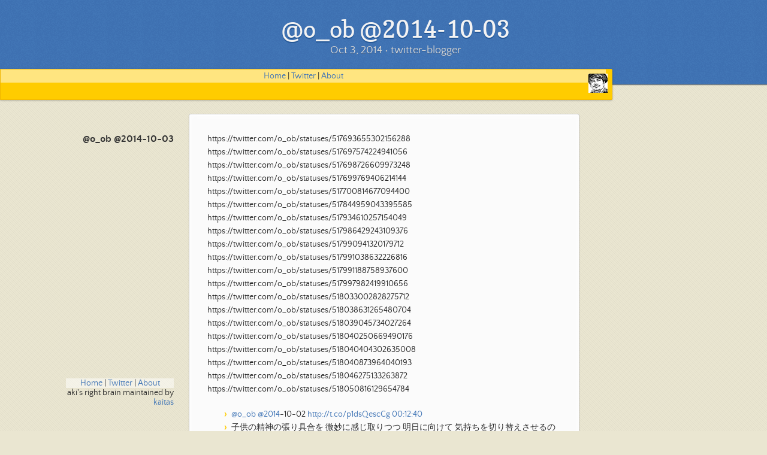

--- FILE ---
content_type: text/html; charset=utf-8
request_url: https://aki.shirai.as/2014/10/o_ob-2014-10-03/
body_size: 4808
content:
<!doctype html>
<html lang="en-US">
  <head>
    <script src="https://www.googleoptimize.com/optimize.js?id=OPT-K8FHQJP"></script>
    <meta charset="utf-8">
    <meta http-equiv="X-UA-Compatible" content="IE=edge">
    <link rel="stylesheet" href="/assets/css/style.css?v=aab34e0990ba3f55fab165f48d202d28159e0c47">
    <script src="https://code.jquery.com/jquery-3.3.0.min.js" integrity="sha256-RTQy8VOmNlT6b2PIRur37p6JEBZUE7o8wPgMvu18MC4=" crossorigin="anonymous"></script>
    <script src="/assets/js/main.js"></script>
    <!--[if lt IE 9]>
      <script src="https://cdnjs.cloudflare.com/ajax/libs/html5shiv/3.7.3/html5shiv.min.js" integrity="sha256-3Jy/GbSLrg0o9y5Z5n1uw0qxZECH7C6OQpVBgNFYa0g=" crossorigin="anonymous"></script>
    <![endif]-->
    <meta name="viewport" content="width=device-width, initial-scale=1, user-scalable=no">
        <meta name="viewport" content="width=device-width, initial-scale=1">
    <meta name="description" content="しらいあきひこの公式個人Blogです。Wordpressから引っ越してきました。" />
    <meta property="og:type" content="website" />
    <meta property="og:title" content="aki&#039;s right brain" />
    <meta property="og:description" content="しらいあきひこの公式個人Blogです。Wordpressから引っ越してきました。" />
    <meta property="og:url" content="https://aki.shirai.as/" />
    <meta property="og:site_name" content="aki&#039;s right brain" />
    <meta property="og:image" content="https://aki.shirai.as/assets/images/cropped-EntSys.png" />
    <meta property="og:image:width" content="512" />
    <meta property="og:image:height" content="512" />
    <meta property="og:locale" content="ja_JP" />
    <meta name="twitter:site" content="@o_ob" />
    <link rel="icon" href="https://aki.shirai.as/assets/images/EntSys32x32.png" sizes="32x32" />
    <link rel="icon" href="https://aki.shirai.as/assets/images/cropped-EntSys.png" sizes="270x270" />
    <link rel="apple-touch-icon" href="https://aki.shirai.as/assets/images/cropped-EntSys.png" />
    <meta name="msapplication-TileImage" content="https://aki.shirai.as/assets/images/cropped-EntSys.png" />
<!--    <meta name="theme-color" content="#157878">
    <link rel="stylesheet" href="/assets/css/style.css?v=791e0a36b217305d2dcbfb42a76c786eb17ba7c4">-->
    <title>
				@o_ob @2014-10-03		</title>
    <script async src="https://platform.twitter.com/widgets.js" charset="utf-8"></script>

<!-- Global site tag (gtag.js) - Google Analytics -->
<script async src="https://www.googletagmanager.com/gtag/js?id=UA-34399144-3"></script>
<script>
  window.dataLayer = window.dataLayer || [];
  function gtag(){dataLayer.push(arguments);}
  gtag('js', new Date());
  gtag('config', 'UA-34399144-3');
</script>


<!-- Google Tag Manager -->
<script>(function(w,d,s,l,i){w[l]=w[l]||[];w[l].push({'gtm.start':
  new Date().getTime(),event:'gtm.js'});var f=d.getElementsByTagName(s)[0],
  j=d.createElement(s),dl=l!='dataLayer'?'&l='+l:'';j.async=true;j.src=
  'https://www.googletagmanager.com/gtm.js?id='+i+dl;f.parentNode.insertBefore(j,f);
  })(window,document,'script','dataLayer','GTM-PBFKXB5');</script>
  <!-- End Google Tag Manager -->

</head>
<body>

<!-- Google Tag Manager (noscript) -->
<noscript><iframe src="https://www.googletagmanager.com/ns.html?id=GTM-PBFKXB5"
  height="0" width="0" style="display:none;visibility:hidden"></iframe></noscript>
<!-- End Google Tag Manager (noscript) -->

<header>
  <h1>
				@o_ob @2014-10-03		</h1>
  <p>an exit from wordpress</p>
</header>

<!-- banner-->
<div id="banner">
  <span id="mylogo"></span>
  <div style="text-align: center; background-color: rgba(255,255,255,0.5);">
    <a href="https://aki.shirai.as/">Home</a>
    | <a href="https://twitter.com/o_ob">Twitter</a>
    | <a href="https://akihiko.shirai.as/">About</a>
</div>
  
</div>
<!--end banner -->
<div class="wrapper">
  <nav>
    <ul></ul>
  </nav>
  <section>
    <article class="post h-entry" itemscope itemtype="http://schema.org/BlogPosting">

  <header class="post-header" id="top">
    <h1 class="post-title p-name" itemprop="name headline">
				@o_ob @2014-10-03		</h1>
    <p class="post-meta"><time class="dt-published" datetime="2014-10-03T12:00:00+00:00" itemprop="datePublished">
        Oct 3, 2014
      </time>• 
          <span itemprop="author" itemscope itemtype="https://schema.org/Person">
            <span class="p-author h-card" itemprop="name">twitter-blogger</span></span></p>
  </header>

  <div class="post-content e-content" itemprop="articleBody">
    <p>https://twitter.com/o_ob/statuses/517693655302156288 https://twitter.com/o_ob/statuses/517697574224941056 https://twitter.com/o_ob/statuses/517698726609973248 https://twitter.com/o_ob/statuses/517699769406214144 https://twitter.com/o_ob/statuses/517700814677094400 https://twitter.com/o_ob/statuses/517844959043395585 https://twitter.com/o_ob/statuses/517934610257154049 https://twitter.com/o_ob/statuses/517986429243109376 https://twitter.com/o_ob/statuses/517990941320179712 https://twitter.com/o_ob/statuses/517991038632226816 https://twitter.com/o_ob/statuses/517991188758937600 https://twitter.com/o_ob/statuses/517997982419910656 https://twitter.com/o_ob/statuses/518033002828275712 https://twitter.com/o_ob/statuses/518038631265480704 https://twitter.com/o_ob/statuses/518039045734027264 https://twitter.com/o_ob/statuses/518040250669490176 https://twitter.com/o_ob/statuses/518040404302635008 https://twitter.com/o_ob/statuses/518040873964040193 https://twitter.com/o_ob/statuses/518046275133263872 https://twitter.com/o_ob/statuses/518050816129654784</p>

<ul>
  <li><a href="https://twitter.com/o_ob">@o_ob</a> <a href="https://twitter.com/2014">@2014</a>-10-02 <a href="http://t.co/p1dsQescCg">http://t.co/p1dsQescCg</a> <a href="https://twitter.com/o_ob/statuses/517693655302156288">00:12:40</a></li>
  <li>子供の精神の張り具合を 微妙に感じ取りつつ 明日に向けて 気持ちを切り替えさせるのは 父親の仕事である 性差というよりは ジェンダー的な意味で <a href="https://twitter.com/o_ob/statuses/517697574224941056">00:28:14</a></li>
  <li>やくしまるえつこの声とロボの目がいい。演出誰なんだろ？ロボットのモーションデザインが今後重要になってくるね／ついつい見てしまう。村田製作所からチアリーダー型ロボット登場 : ギズモード・ジャパン <a href="http://t.co/S0rOuCa0d6">http://t.co/S0rOuCa0d6</a> <a href="https://twitter.com/gizmodojapan">@gizmodojapan</a>さんから <a href="https://twitter.com/o_ob/statuses/517698726609973248">00:32:49</a></li>
  <li>中身はないが、意外とよくできた記事。人のせいにするよりいいと思う／子供達「何でも妖怪のせい」に賛否（web R25） - Y!ニュース <a href="http://t.co/xPqEkZKIWG">http://t.co/xPqEkZKIWG</a> <a href="https://twitter.com/o_ob/statuses/517699769406214144">00:36:58</a></li>
  <li>これはすごいな、使いたいが、いくらなんだろう？／オムロン 世界初 透明プレートを用いた空間投影技術を開発 <a href="http://t.co/VVTAqCC2D0">http://t.co/VVTAqCC2D0</a> <a href="https://twitter.com/o_ob/statuses/517700814677094400">00:41:07</a></li>
  <li>フランスから次のLaval Virtual, VRIC のCFP案が来ているのですが、これはすごい、頑張らねば。 <a href="https://twitter.com/o_ob/statuses/517844959043395585">10:13:54</a></li>
  <li>今日だけで同時に2つのサイト立ち上げている． <a href="https://twitter.com/o_ob/statuses/517934610257154049">16:10:08</a></li>
  <li>次の <a href="https://twitter.com/YouTube">@YouTube</a> 動画を高く評価しました: <a href="http://t.co/6fHCyqhyQj">http://t.co/6fHCyqhyQj</a> 【記者発表会】富士通SSL <a href="https://twitter.com/o_ob/statuses/517986429243109376">19:36:03</a></li>
  <li>次の <a href="https://twitter.com/YouTube">@YouTube</a> 再生リストに動画を追加しました: <a href="http://t.co/6fHCyqhyQj">http://t.co/6fHCyqhyQj</a> 【記者発表会】富士通SSL <a href="https://twitter.com/o_ob/statuses/517990941320179712">19:53:58</a></li>
  <li>次の <a href="https://twitter.com/YouTube">@YouTube</a> 再生リストに動画を追加しました: <a href="http://t.co/cwmH0ulBuY">http://t.co/cwmH0ulBuY</a> ExPixel技術デモ2 FamiLinkTV -AV Watch <a href="https://twitter.com/o_ob/statuses/517991038632226816">19:54:22</a></li>
  <li>次の <a href="https://twitter.com/YouTube">@YouTube</a> 再生リストに動画を追加しました: <a href="http://t.co/ahZ41w7RQG">http://t.co/ahZ41w7RQG</a> [LQ] SIGGRAPH 2014 Student Research <a href="https://twitter.com/o_ob/statuses/517991188758937600">19:54:57</a></li>
  <li>相模Ingress部，活動開始！ <a href="http://t.co/YZpgx5WjUY">http://t.co/YZpgx5WjUY</a> <a href="https://twitter.com/o_ob/statuses/517997982419910656">20:21:57</a></li>
  <li>OpenStreetMapを使ったWordPressでのまとめ地図の作成 <a href="http://t.co/lnbt3lBkhy">http://t.co/lnbt3lBkhy</a> <a href="https://twitter.com/o_ob/statuses/518033002828275712">22:41:07</a></li>
  <li>
    <table>
      <tbody>
        <tr>
          <td>700円か…有料なのは初めてではないかな／ホンダの次世代一輪車で、日本科学未来館を駆け回ってみた…UNI-CUB β</td>
          <td>レスポンス <a href="http://t.co/huYfqwxgvR">http://t.co/huYfqwxgvR</a> <a href="https://twitter.com/responsejp">@responsejp</a>さんから <a href="https://twitter.com/o_ob/statuses/518038631265480704">23:03:29</a></td>
        </tr>
      </tbody>
    </table>
  </li>
  <li>モノリスがテトリミノだった，ってところから始まるのかな／ゲーム「テトリス」を映画化へ、「壮大なSF物語に」　写真1枚　国際ニュース：AFPBB News <a href="http://t.co/3vQnhUaGlY">http://t.co/3vQnhUaGlY</a> <a href="https://twitter.com/afpbbcom">@afpbbcom</a>さんから <a href="https://twitter.com/o_ob/statuses/518039045734027264">23:05:07</a></li>
  <li>始めるなら緑で！ほら「緑化運動中」とか言うし，信号は青というより緑だし．／「始めるなら青で」Ingressプレイヤー、職質されるも逆に警官を新規勧誘する - Ingress(イングレス)速報 <a href="http://t.co/Vp84k3k1Y6">http://t.co/Vp84k3k1Y6</a> <a href="https://twitter.com/o_ob/statuses/518040250669490176">23:09:55</a></li>
  <li>道民じゃなくて本当に良かった／【最悪死ぬ】北海道のIngressが想像以上にガチだった - Ingress(イングレス)速報 <a href="http://t.co/C5FMpv9whw">http://t.co/C5FMpv9whw</a> <a href="https://twitter.com/o_ob/statuses/518040404302635008">23:10:31</a></li>
  <li>日本でもポスター張る連中が出てきたようだよ／Ingress、自陣への勧誘がエスカレートし廃課金勢が路面電車に広告を出す - Ingress(イングレス)速報 <a href="http://t.co/BAaIagqeOj">http://t.co/BAaIagqeOj</a> <a href="https://twitter.com/o_ob/statuses/518040873964040193">23:12:23</a></li>
  <li>ゲームして楽しそうに見えるかもしれないが，絶賛サイト構築マラソン中． ほっておいても誰もやらんからな， ほっておくならやってから放るべき． <a href="https://twitter.com/o_ob/statuses/518046275133263872">23:33:51</a></li>
  <li>次の <a href="https://twitter.com/YouTube">@YouTube</a> 動画を高く評価しました: <a href="http://t.co/cmEawWr3Gw">http://t.co/cmEawWr3Gw</a> 結月ゆかりのingress教室 EP01 <a href="https://twitter.com/o_ob/statuses/518050816129654784">23:51:54</a></li>
</ul>

  </div><div align="center">
    <a href="#top">top</a>
  </div>  




  <div align="left">
    <a href="/2014/10/o_ob-2014-10-02/"><< 
				@o_ob @2014-10-02		</a>
  </div>



  <div align="right">
    <a href="/2014/10/openstreetmap/">
				OpenStreetMapを使ったWordpressでのまとめ地図の作成		 >></a>
  </div>


  <a class="u-url" href="/2014/10/o_ob-2014-10-03/" hidden></a>
</article>

  </section>
  <footer>
    <div style="text-align: center; background-color: rgba(255,255,255,0.5);">
    <a href="https://aki.shirai.as/">Home</a>
    | <a href="https://twitter.com/o_ob">Twitter</a>
    | <a href="https://akihiko.shirai.as/">About</a>
</div>
    
    <p class="copyright">aki's right brain maintained by <a href="https://github.com/kaitas">kaitas</a></p>
    
  </footer>
</div>
        

    <script type="text/javascript">
      (function(i,s,o,g,r,a,m){i['GoogleAnalyticsObject']=r;i[r]=i[r]||function(){
      (i[r].q=i[r].q||[]).push(arguments)},i[r].l=1*new Date();a=s.createElement(o),
      m=s.getElementsByTagName(o)[0];a.async=1;a.src=g;m.parentNode.insertBefore(a,m)
      })(window,document,'script','//www.google-analytics.com/analytics.js','ga');
      ga('create', 'UA-34399144-3', 'auto');
      ga('send', 'pageview');
    </script>



  <script defer src="https://static.cloudflareinsights.com/beacon.min.js/vcd15cbe7772f49c399c6a5babf22c1241717689176015" integrity="sha512-ZpsOmlRQV6y907TI0dKBHq9Md29nnaEIPlkf84rnaERnq6zvWvPUqr2ft8M1aS28oN72PdrCzSjY4U6VaAw1EQ==" data-cf-beacon='{"version":"2024.11.0","token":"69ec475848914ce3a707035910493db8","r":1,"server_timing":{"name":{"cfCacheStatus":true,"cfEdge":true,"cfExtPri":true,"cfL4":true,"cfOrigin":true,"cfSpeedBrain":true},"location_startswith":null}}' crossorigin="anonymous"></script>
</body>
</html>

--- FILE ---
content_type: application/javascript; charset=utf-8
request_url: https://aki.shirai.as/assets/js/main.js
body_size: -124
content:
var sectionHeight = function() {
  var total    = $(window).height(),
      $section = $('section').css('height','auto');

  if ($section.outerHeight(true) < total) {
    var margin = $section.outerHeight(true) - $section.height();
    $section.height(total - margin - 20);
  } else {
    $section.css('height','auto');
  }
}

$(window).resize(sectionHeight);

$(function() {
  $("section h1, section h2, section h3").each(function(){
    $("nav ul").append("<li class='tag-" + this.nodeName.toLowerCase() + "'><a href='#" + $(this).text().toLowerCase().replace(/ /g, '-').replace(/[^\w-]+/g,'') + "'>" + $(this).text() + "</a></li>");
    $(this).attr("id",$(this).text().toLowerCase().replace(/ /g, '-').replace(/[^\w-]+/g,''));
    $("nav ul li:first-child a").parent().addClass("active");
  });

  $("nav ul li").on("click", "a", function(event) {
    var position = $($(this).attr("href")).offset().top - 190;
    $("html, body").animate({scrollTop: position}, 400);
    $("nav ul li a").parent().removeClass("active");
    $(this).parent().addClass("active");
    event.preventDefault();
  });

  sectionHeight();

  $('img').on('load', sectionHeight);
});


--- FILE ---
content_type: text/plain
request_url: https://www.google-analytics.com/j/collect?v=1&_v=j102&a=875928736&t=pageview&_s=1&dl=https%3A%2F%2Faki.shirai.as%2F2014%2F10%2Fo_ob-2014-10-03%2F&ul=en-us%40posix&dt=%40o_ob%20%402014-10-03&sr=1280x720&vp=1280x720&_u=IEBAAEABAAAAACAAI~&jid=930878132&gjid=812158054&cid=895420941.1768475532&tid=UA-34399144-3&_gid=1364111417.1768475532&_r=1&_slc=1&z=740104791
body_size: -450
content:
2,cG-F1K7M9Z56B